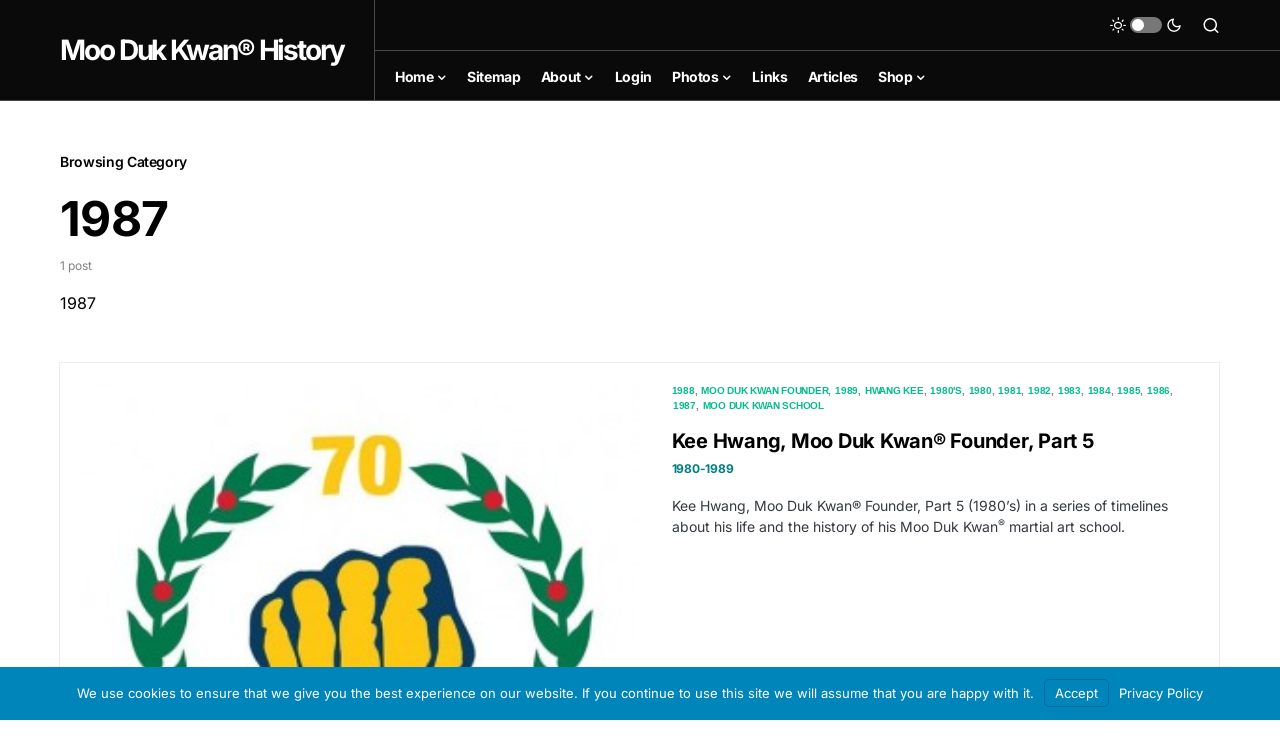

--- FILE ---
content_type: text/css
request_url: https://moodukkwanhistory.com/wp-content/plugins/ultimate-branding/inc/modules/front-end/assets/css/cookie-notice.css?ver=3.4.26
body_size: 565
content:
#branda-cookie-notice {
  display: block;
  position: fixed;
  min-width: 100%;
  height: auto;
  z-index: 100000;
  font-size: 13px;
  left: 0;
  text-align: center;
}
#branda-cookie-notice.ub-position-top {
  top: 0;
}
#branda-cookie-notice.ub-position-top .cookie-notice-revoke-container {
  top: 0;
  bottom: auto;
}
#branda-cookie-notice.ub-position-bottom {
  bottom: 0;
}
#branda-cookie-notice .cookie-notice-container {
  max-width: 1200px;
  margin: 0 auto;
}
#branda-cookie-notice .cookie-notice-container .branda-cn-container {
  display: flex;
  align-items: baseline;
  justify-content: center;
  padding: 10px 0;
}
#branda-cookie-notice .cookie-notice-container .branda-cn-container .branda-cn-column {
  display: block;
  padding: 10px 5px;
  line-height: 1;
}
#branda-cookie-notice .cookie-notice-container .branda-cn-container .branda-cn-column:first-child {
  padding-left: 2em;
}
#branda-cookie-notice .cookie-notice-container .branda-cn-container .branda-cn-column:last-child {
  padding-right: 2em;
}
#branda-cookie-notice .cookie-notice-container .branda-cn-container .branda-cn-column:not(:first-child) {
  align-self: center;
}
#branda-cookie-notice .cookie-notice-container .branda-cn-container .branda-cn-column a.ub-cn-set-cookie {
  padding: 5px 10px;
  margin: 0;
  white-space: nowrap;
  text-decoration: none;
  display: inline;
}
#branda-cookie-notice .cookie-notice-container .branda-cn-container .branda-cn-column a.ub-cn-privacy-policy {
  word-break: keep-all;
}
#branda-cookie-notice .cookie-notice-revoke-container {
  position: absolute;
  bottom: 0;
  width: 100%;
  z-index: 1;
  visibility: hidden;
}

.admin-bar #ub-cookie-notice.ub-position-top {
  top: 32px;
}
@media screen and (max-width: 782px) {
  .admin-bar #ub-cookie-notice.ub-position-top {
    top: 46px;
  }
}
@media screen and (max-width: 600px) {
  .admin-bar #ub-cookie-notice.ub-position-top {
    top: 0;
  }
}


/* 5407-1761740955-au */